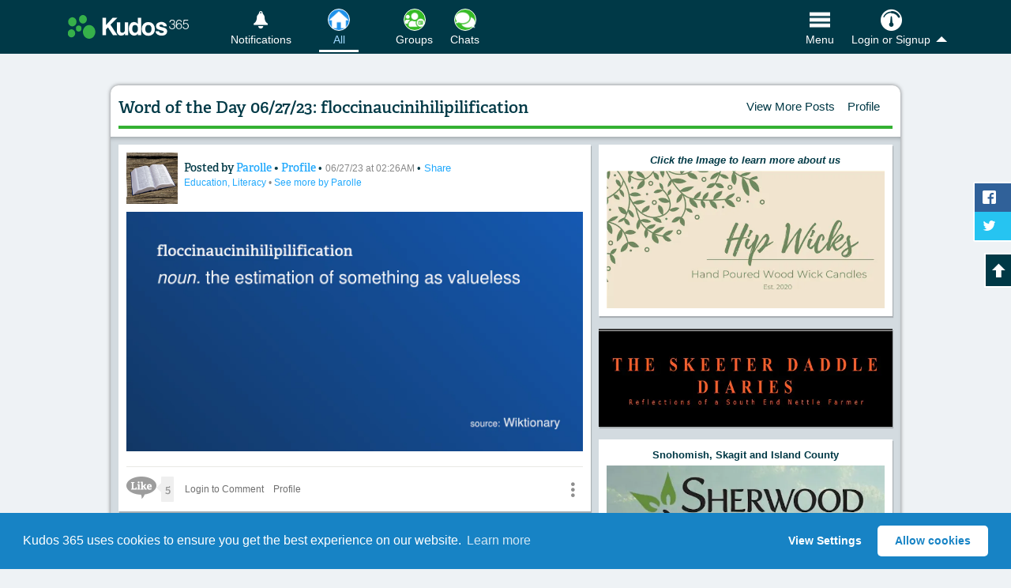

--- FILE ---
content_type: text/html; charset=utf-8
request_url: https://www.kudos365.com/news/180688-word-of-the-day-06-27-23-floccinaucinihilipilification
body_size: 14338
content:
<!DOCTYPE html>
<html lang="en" class="">
<head>
  <meta charset="utf-8" />
  <title>Word of the Day 06/27/23: floccinaucinihilipilification</title>
  <meta name="description" content="Stay up-to-date with Parolle on Kudos 365. View their photo published Jun/27/2023 on Education,  Literacy. Browse your favorite topics and share your expertise, too." />
    <meta name="viewport" content="width=device-width, initial-scale=1">
  <meta property="fb:app_id" content="169934673061993" />
  <meta property="fb:admins" content="100002326122393" /><meta property="fb:admins" content="1289747147" />
  <meta property="og:url" content="https://www.kudos365.com/news/180688-word-of-the-day-06-27-23-floccinaucinihilipilification" />
  <link rel="canonical" href="https://www.kudos365.com/news/180688-word-of-the-day-06-27-23-floccinaucinihilipilification" />
  <meta property="og:site_name" content="Kudos 365" />
  <meta property="og:type" content="website" />
  <meta property="og:title" content="Word of the Day 06/27/23: floccinaucinihilipilification" />
  <meta property="og:description" content="Stay up-to-date with Parolle on Kudos 365. View their photo published Jun/27/2023 on Education,  Literacy. Browse your favorite topics and share your expertise, too." />
  <meta name="kudos:current_tile" content="community" />

    <meta property="og:image" content="https://k365pi.imgix.net/0da918d6-085a-4318-b490-128d33627f66.png?auto=compress,format&amp;fit=max&amp;w=1200&amp;h=1200&amp;q=48" />
      

      <meta name="twitter:card" content="summary_large_image" />
    <meta name="twitter:image" content="https://k365pi.imgix.net/0da918d6-085a-4318-b490-128d33627f66.png?auto=compress,format&amp;fit=max&amp;w=1200&amp;h=1200&amp;q=48" />

  <meta name="twitter:site" content="@kudos365" />
  <meta name="twitter:title" content="Word of the Day 06/27/23: floccinaucinihilipilification" />
  <meta name="twitter:description" content="Stay up-to-date with Parolle on Kudos 365. View their photo published Jun/27/2023 on Education,  Literacy. Browse your favorite topics and share your expertise, too." />
  <meta name="twitter:url" content="https://www.kudos365.com/news/180688-word-of-the-day-06-27-23-floccinaucinihilipilification" />
  <meta name="apple-itunes-app" content="app-id=862632003">
  <meta name="kudos:closeWarning" content="false" data-title="" data-message="" data-yes-text="" data-no-text="">
  <meta name="kudos:domain" content="kudos365.com" />
  <meta name="kudos:search" content="https://www.kudos365.com" />
  <meta name="kudos:url" content="https://www.kudos365.com" />
  <meta name="kudos:city" content="seattle" />
  <meta name="kudos:region" content="wa" />
  <meta name="kudos:place" content="78528" />
  <meta name="kudos:ts" content="1768732420" />
  <meta name="kudos:rt" content="301" />
  <meta name="kudos:ra" content="refresh" />
  <meta name="kudos:cc" content="0" />
  <meta name="kudos:analyt" content="true" />

  <meta name="skip_kudos_category" content="no-categories" />
  <meta name="kudos_category_action" content="/categories/community" />
  <meta name="kudos_current_category" content="" />


  <link rel="stylesheet" href="https://ajax.googleapis.com/ajax/libs/jqueryui/1.12.1/themes/base/jquery-ui.min.css" />
    <link rel="stylesheet" media="screen" href="https://d3ttagp1bbew96.cloudfront.net/assets/kudos_main_application_2018-65057e9699c73da68835537935d2fe03bd805044acee3b6d8cba254d6fe64727.css" />

  <script>
    (function(d) {
      var config = {
        kitId: 'fxy8tli',
        scriptTimeout: 3000,
        async: true
      },
      h=d.documentElement,t=setTimeout(function(){h.className=h.className.replace(/\bwf-loading\b/g,"")+" wf-inactive";},config.scriptTimeout),tk=d.createElement("script"),f=false,s=d.getElementsByTagName("script")[0],a;h.className+=" wf-loading";tk.src='https://use.typekit.net/'+config.kitId+'.js';tk.async=true;tk.onload=tk.onreadystatechange=function(){a=this.readyState;if(f||a&&a!="complete"&&a!="loaded")return;f=true;clearTimeout(t);try{Typekit.load(config)}catch(e){}};s.parentNode.insertBefore(tk,s)
    })(document);
  </script>

  <link rel="stylesheet" media="screen" href="https://d3ttagp1bbew96.cloudfront.net/assets/he/he_styles-7f345bd495fd501b886beae8104f5dd14a973b36ebe017b9ea41b7217f820796.css" />
<link href='https://www.kudos365.com/news/180688.json' rel='alternate' type='application/json'>
<meta name="kudos:title" content="Public Posts">


    <link rel="shortcut icon" type="image/x-icon" sizes="any" href="https://k365ri.imgix.net/favs/favicon-normal.ico">
  <link rel="apple-touch-icon" href="/apple-touch-icon.png">

  <script type='application/ld+json'>
{
  "@context": "https://schema.org",
  "@graph": [
    {
      "@type": "Organization",
      "@id": "https://www.kudos365.com/#organizationK365",
      "name": "Kudos 365",
      "url": "https://www.kudos365.com",
      "logo": {
        "@type": "ImageObject",
        "url": "https://dhqtlt66jep4i.cloudfront.net/assets/k365-sq-logo.png",
        "width": 512,
        "height": 512
      },
      "description": "Kudos 365 – Where Your Privacy Matters. Pursue your interests with people like you on Kudos 365. Share your art, photography, writing, events, and expertise.",
      "sameAs": [
        "https://facebook.com/kudos365",
        "https://x.com/kudos365"
      ]
    },
    {
      "@type": "WebSite",
      "@id": "https://www.kudos365.com/#websiteK365",
      "url": "https://www.kudos365.com",
      "name": "Kudos 365",
      "publisher": {
        "@id": "https://www.kudos365.com/#organizationK365"
      },
      "description": "Pursue your interests with like-minded people on Kudos 365. Follow your favorite local businesses, discover what’s happening, and enjoy daily content featuring inspiring photos and historical facts.",
      "inLanguage": "en"
    }
  ]
}

</script>

  <script type='application/ld+json'>
{"@context":"https://schema.org","@type":"CreativeWork","url":"https://www.kudos365.com/news/180688-word-of-the-day-06-27-23-floccinaucinihilipilification","headline":"Word of the Day 06/27/23: floccinaucinihilipilification","image":"https://k365pi.imgix.net/0da918d6-085a-4318-b490-128d33627f66.png?auto=compress,format\u0026fit=max\u0026w=1200\u0026h=1200\u0026q=48","author":{"@type":"Person","name":"Parolle","url":"https://www.kudos365.com/profiles/298895-parolle"},"datePublished":"2023-06-27T02:26:14-07:00","interactionStatistic":[{"@type":"InteractionCounter","interactionType":"https://schema.org/LikeAction","userInteractionCount":5}],"subjectOf":[{"@type":"Thing","name":"Education,  Literacy","url":"https://www.kudos365.com/categories/1078-education-literacy"}]}
</script>



  <meta name="csrf-param" content="authenticity_token" />
<meta name="csrf-token" content="uQA+olQ2Iey/yNNwMdkM29z8UordqRF6YOCzkiFhTyyyxkh+Lav9xsD7UJUTzMk9KwK1fRap064Hde3g+ih6aA==" />
</head>

<body class="news_items   mq c-news   kudos365Main" id="show">

<div id="fb-root"></div>
<div id="autosave-toast" class="autosave-toast"></div>
<a href="#bodyMainContent" title="Skip to the Main Content" class="k365-skip-link">Skip to main content</a>


<div class='js-modern-nav-waypoint --with-tile-bottom-margin' id='navHeader'>
<div class='top-bar'>
<div class='top-bar__item top-bar__item--logo-nav'>
<ul class='top-bar__nav-wrap'>
<li class='top-bar__nav-item top-bar__nav-item--logo'>
<a title="Browse Our Kudos Community" class="js-to-public" href="https://www.kudos365.com/news/community"><picture>
<source media='(min-width: 340px)' srcset='https://d3ttagp1bbew96.cloudfront.net/assets/v2/k-logo-02be9108051dcf61e0681c6a0363740ca8adb1694984982cae36aa54cf104c34.svg'>
<img alt="Kudos 365" class="top-bar__menu__logo" src="https://d3ttagp1bbew96.cloudfront.net/assets/v2/kudos-365-small-logo-b265a26a78e587d2d53a6454dd83bcd856879e347e447a81e37dcbb9cf34a97d.png" />
</picture>
</a></li>
</ul>
</div>
<div class='top-bar__item top-bar__item--link-nav'>
<ul class='top-bar__nav-wrap'>
<li class='mr-6 top-bar__nav-item top-bar__nav-item__link messages top-bell'>
<a title="View &amp; Manage Your Notifications" href="/user/sign_in"><i class='icon-k-bell'></i>
<span>Notifications</span>
</a></li>
<li class='top-bar__nav-item top-bar__nav-item__link js-parent-li flex_for_1100_up mr-9'>
<a title="All Public Posts Available for this Location" class="tile--has-icon nav-tile js-check-tile-highlight" data-highlight="bookmarks,community,all-community-categories,collections,COMMUNITY_NEWS::ARTS,COMMUNITY_NEWS::AUTO_BOAT_AIR,COMMUNITY_NEWS::BABIES_KIDS,COMMUNITY_NEWS::BOOKS_LITERATURE,COMMUNITY_NEWS::CHARITY_CAUSES,COMMUNITY_NEWS::COMMUNITY,COMMUNITY_NEWS::COOKING,COMMUNITY_NEWS::FINANCIAL_MONEY,COMMUNITY_NEWS::EDUCATION_LITERACY,COMMUNITY_NEWS::ENVIRONMENT,COMMUNITY_NEWS::FAMILY_EDUCATION,COMMUNITY_NEWS::FASHION,COMMUNITY_NEWS::FEATURED_POSTS,COMMUNITY_NEWS::FOOD_DRINKS,COMMUNITY_NEWS::GARDENING,COMMUNITY_NEWS::GOVERNMENT,COMMUNITY_NEWS::HEALTH_INSURANCE,COMMUNITY_NEWS::HEALTH_WELLNESS,COMMUNITY_NEWS::HISTORY,COMMUNITY_NEWS::HOME_LIFESTYLE,COMMUNITY_NEWS::HUMOR,COMMUNITY_NEWS::JOBS_CAREERS,COMMUNITY_NEWS::LIFE_STORIES,COMMUNITY_NEWS::LIFESTYLE,COMMUNITY_NEWS::MUSIC,COMMUNITY_NEWS::NATURE,COMMUNITY_NEWS::OTHER,COMMUNITY_NEWS::OTHER::2,COMMUNITY_NEWS::PETS,COMMUNITY_NEWS::SPIRITUALITY,COMMUNITY_NEWS::PHOTOGRAPHY,COMMUNITY_NEWS::POETRY,COMMUNITY_NEWS::PROFESIONAL_SERVICES,COMMUNITY_NEWS::PUBLIC_INTEREST,COMMUNITY_NEWS::REAL_ESTATE,COMMUNITY_NEWS::REVIEWS_OPINIONS_BUSINESSES_EVENTS_OTHER,COMMUNITY_NEWS::SCHOOL_ACTIVITIES,COMMUNITY_NEWS::SCIENCE_TECH,COMMUNITY_NEWS::SOCIETY_POLITICS,COMMUNITY_NEWS::SPORTS_FITNESS,COMMUNITY_NEWS::TRAVEL_OUTDOORS,COMMUNITY_NEWS::WINE,CATEGORY_COLLECTION::arts,CATEGORY_COLLECTION::curated-news,CATEGORY_COLLECTION::literature-quotes-poetry,CATEGORY_COLLECTION::all-nature-posts-photos" href="https://www.kudos365.com/news/community"><span class='img-wrap hl--blue'>
<img alt="All Icon" class="tile-nav--link--image" width="60" height="60" loading="lazy" src="https://k365ri.imgix.net/system/dragonfly/production/2023/12/19/10/33/48/bb3ca6b7-8111-482d-9697-9e304d4b32db/Home.png?format,compress&amp;fit=crop&amp;w=60&amp;h=60&amp;q=48" />
</span>
<span>All</span>
</a></li>
<li class='top-bar__nav-item top-bar__nav-item__link js-parent-li flex_for_1100_up'>
<a title="Learn More" class="tile--has-icon nav-tile js-check-tile-highlight" data-highlight="available_groups,group-connections,/kudos-friends,/friend-relationships,/friends/invite,private-posts,private_groups,public_groups,all_groups" href="https://www.kudos365.com/user/member-groups/private"><span class='img-wrap hl--green'>
<img alt="Groups Icon" class="tile-nav--link--image" width="60" height="60" loading="lazy" src="https://k365ri.imgix.net/system/dragonfly/production/2023/12/19/10/34/57/e4098725-cfc3-4ba7-b898-b4f0b5781ba3/Groups.png?format,compress&amp;fit=crop&amp;w=60&amp;h=60&amp;q=48" />
</span>
<span>Groups</span>
</a></li>
<li class='top-bar__nav-item top-bar__nav-item__link js-parent-li flex_for_1100_up'>
<a title="PRIVATE CHATS" class="tile--has-icon nav-tile js-check-tile-highlight" data-highlight="all-connections,/connections/recently-messaged,direct-messages" href="https://www.kudos365.com/chats"><span class='img-wrap hl--green'>
<img alt="Chats Icon" class="tile-nav--link--image" width="60" height="60" loading="lazy" src="https://k365ri.imgix.net/system/dragonfly/production/2023/12/19/10/34/32/4df7aa44-89d1-4ff8-8e8d-a136840d6082/Chats.png?format,compress&amp;fit=crop&amp;w=60&amp;h=60&amp;q=48" />
</span>
<span>Chats</span>
</a></li>

<li class='top-bar__nav-item top-bar__nav-item__link main--menu-tab is--far-right flex items-center gap-11'>
<button class='nav--btn js-nav-back-to-top tile--has-icon hideme nav-tile mr-8' data-highlight='' title='Back To Top' type='button'>
<span class='img-wrap hl--clear'>
<svg xmlns="http://www.w3.org/2000/svg" fill="none" viewBox="0 0 24 24" stroke-width="1.5" stroke="currentColor" class="size-6-5">
  <path stroke-linecap="round" stroke-linejoin="round" d="m15 11.25-3-3m0 0-3 3m3-3v7.5M21 12a9 9 0 1 1-18 0 9 9 0 0 1 18 0Z" />
</svg>
</span>
<span>Top</span>
</button>
<button class='nav--btn tile--has-icon nav-tile' data-highlight='' data-pushbar-target='MainNavSideBar' title='Open Our Main Menu' type='button'>
<span class='img-wrap hl--clear'>
<img alt="Open Our Main Menu" class="tile-nav--link--image" width="60" height="60" src="https://k365ri.imgix.net/menu-icon-2024.png?fit=crop&amp;w=60&amp;h=60&amp;q=48&amp;auto=format,compress" />
</span>
<span>Menu</span>
</button>
</li>
<li class='top-bar__nav-item top-bar__nav-item__link show-for-small --with-button'>
<a class='nav-button' data-pushbar-target='loginMore' href='/user/sign_in'>
<i class='icon-k-dashboard'></i>
<span>Login</span>
</a>
</li>
<li class='top-bar__nav-item top-bar__nav-item__link js-has-dropdown hide-for-small account'>
<a class="js-kudos-dropdown" href="/user/sign_in"><i class='icon-k-dashboard'></i>
<span>Login or Signup</span>
</a><ul class='submenu'>
<li><a title="Log in as a Member" href="/user/sign_in">Log in as a Member</a></li>
<li><a title="Sign up as a Member" href="/user/sign_up">Sign up as a Member</a></li>
<li><a title="Log in as a Business" href="https://businesses.kudos365.com/businesses/sign_in">Log in as a Business</a></li>
<li><a title="Sign up as a Business" href="https://businesses.kudos365.com/businesses/sign_up">Sign up as a Business</a></li>
</ul>
</li>
</ul>
</div>
</div>
</div>


<div class="hide_for_1100_up">
  <div class='layout-tile-nav js-modern-tile-waypoint'>
<div class='layout-tile-nav__wrapper no-tns main_column_placement'>
<div class='tile-group-tns-wrap'>
<div class='tile-group-tns tile-size-4'>
<div class='tile js-check-tile-highlight' data-highlight='bookmarks,community,all-community-categories,collections,COMMUNITY_NEWS::ARTS,COMMUNITY_NEWS::AUTO_BOAT_AIR,COMMUNITY_NEWS::BABIES_KIDS,COMMUNITY_NEWS::BOOKS_LITERATURE,COMMUNITY_NEWS::CHARITY_CAUSES,COMMUNITY_NEWS::COMMUNITY,COMMUNITY_NEWS::COOKING,COMMUNITY_NEWS::FINANCIAL_MONEY,COMMUNITY_NEWS::EDUCATION_LITERACY,COMMUNITY_NEWS::ENVIRONMENT,COMMUNITY_NEWS::FAMILY_EDUCATION,COMMUNITY_NEWS::FASHION,COMMUNITY_NEWS::FEATURED_POSTS,COMMUNITY_NEWS::FOOD_DRINKS,COMMUNITY_NEWS::GARDENING,COMMUNITY_NEWS::GOVERNMENT,COMMUNITY_NEWS::HEALTH_INSURANCE,COMMUNITY_NEWS::HEALTH_WELLNESS,COMMUNITY_NEWS::HISTORY,COMMUNITY_NEWS::HOME_LIFESTYLE,COMMUNITY_NEWS::HUMOR,COMMUNITY_NEWS::JOBS_CAREERS,COMMUNITY_NEWS::LIFE_STORIES,COMMUNITY_NEWS::LIFESTYLE,COMMUNITY_NEWS::MUSIC,COMMUNITY_NEWS::NATURE,COMMUNITY_NEWS::OTHER,COMMUNITY_NEWS::OTHER::2,COMMUNITY_NEWS::PETS,COMMUNITY_NEWS::SPIRITUALITY,COMMUNITY_NEWS::PHOTOGRAPHY,COMMUNITY_NEWS::POETRY,COMMUNITY_NEWS::PROFESIONAL_SERVICES,COMMUNITY_NEWS::PUBLIC_INTEREST,COMMUNITY_NEWS::REAL_ESTATE,COMMUNITY_NEWS::REVIEWS_OPINIONS_BUSINESSES_EVENTS_OTHER,COMMUNITY_NEWS::SCHOOL_ACTIVITIES,COMMUNITY_NEWS::SCIENCE_TECH,COMMUNITY_NEWS::SOCIETY_POLITICS,COMMUNITY_NEWS::SPORTS_FITNESS,COMMUNITY_NEWS::TRAVEL_OUTDOORS,COMMUNITY_NEWS::WINE,CATEGORY_COLLECTION::arts,CATEGORY_COLLECTION::curated-news,CATEGORY_COLLECTION::literature-quotes-poetry,CATEGORY_COLLECTION::all-nature-posts-photos'>
<a title="All Public Posts Available for this Location" class="js-ays" href="https://www.kudos365.com/news/community"><i aria-hidden='true' class='icon-checkmark hideme'></i>
<img alt="Learn More" src="https://k365fs.imgix.net/media/RaPLeOdKS8mcOorHyQtM_All%20-%20Large.png?auto=format,compress&amp;fit=crop&amp;w=280&amp;h=280&amp;q=93" />
</a></div>
<div class='tile js-check-tile-highlight' data-highlight='available_groups,group-connections,/kudos-friends,/friend-relationships,/friends/invite,private-posts,private_groups,public_groups,all_groups'>
<a title="Learn More" class="js-ays" href="https://www.kudos365.com/user/member-groups/private"><i aria-hidden='true' class='icon-checkmark hideme'></i>
<img alt="Learn More" src="https://k365ri.imgix.net/system/dragonfly/production/2023/09/21/13/13/19/52919cd3-4197-43ea-8605-73a2008509fc/Groups - Large -green - lock.jpg?format,compress&amp;fit=crop&amp;w=280&amp;h=280&amp;q=93" />
</a></div>
<div class='tile js-check-tile-highlight' data-highlight='all-connections,/connections/recently-messaged,direct-messages'>
<a title="PRIVATE CHATS" class="js-ays" href="https://www.kudos365.com/chats"><i aria-hidden='true' class='icon-checkmark hideme'></i>
<img alt="Learn More" src="https://k365ri.imgix.net/system/dragonfly/production/2023/09/21/13/12/00/5e24bf72-74b8-45a7-9f75-f90486b48f63/Chats - Med - green - lock.jpg?format,compress&amp;fit=crop&amp;w=280&amp;h=280&amp;q=93" />
</a></div>

</div>
</div>
</div>

</div>

</div>




<div class="content clearfix pushbar_main_content mt_1100_up" id="bodyMainContent">
  <div class='content-main full-width'>
<div class='content-header content-header--small-border'>
<div class='flex-row flex-row--content-header'>
<div class='flex-row__item --title'>
<h1 class='smaller-header-text text-balance'>
Word of the Day 06/27/23: floccinaucinihilipilification
</h1>
</div>
<div class='flex-row__item --location'>
<ul class='content-header__nav show'>
<li>
<a class="js-ays" href="https://www.kudos365.com/wa/seattle/news/community">View More Posts</a>
</li>
<li><a title="view more posts by Parolle" class="js-ays" href="https://www.kudos365.com/profiles/298895-parolle">Profile</a></li>
</ul>
</div>
</div>
</div>
<div class='grey-wrap'>
<div class='businesses-list clearfix'>
<div class='pure-g'>
<div class='pure-u-16-24 mobile-stack mobile-stack--tablet'>

<div class=''>
<div class='news-post news-item-wrap js-pagination-obj js-obj--news' data-rmlink='https://www.kudos365.com/news/180688-word-of-the-day-06-27-23-floccinaucinihilipilification?read_more=1' id='news_item_post_180688'>
<article class='listing clearfix news-item'>
<div class='pure-g'>
<div class='pure-u-1'>
<div class='flex-row flex-row--align-center'>
<div class='flex-row__item flex-row__item--avatar-col'>
<a class="js-ays" title="View Profile" href="/profiles/298895-parolle"><img alt="Parolle" class="avatar" loading="lazy" src="https://k365fs.imgix.net/media/u3nHNZggQEyrmWn0sMTC_words%20-%20dictionary.jpg?fit=crop&amp;w=200&amp;h=200&amp;auto=format,compress&amp;format=png" />
</a></div>
<div class='flex-row__item flex-row__item--title self-align-center'>
<header class='bMargin-5 news-item-alt'>
<h2 class='sr-only'>
Content of:
Word of the Day 06/27/23: floccinaucinihilipilification
</h2>
<div class='news-item-header-info'>
<span class='news-item-author'>
Posted by
<a class="js-ays" title="View more posts by Parolle" href="https://www.kudos365.com/news/community?author_id=298895">Parolle
</a>•
<a title="Learn about Parolle" class="js-ays" href="/profiles/298895-parolle">Profile</a>
</span>
•
<small class='posting posting--inline'>
06/27/23 at 02:26AM
</small>
•
<small class='posting posting--inline'>
<button class='as--link' data-method='GET' data-remote data-url='/news/180688-word-of-the-day-06-27-23-floccinaucinihilipilification/share' rel='ugc' title='Open sharing options for other websites, email, and SMS text' type='button'>
Share
</button>
</small>
<small class='posting'>
<a class="js-ays" href="https://www.kudos365.com/categories/1078-education-literacy">Education,  Literacy
</a>•
<a title="See more Posts by Parolle" href="https://www.kudos365.com/news/community?author_id=298895">See more by Parolle</a>
</small>
</div>
</header>
</div>
</div>
<div class='pure-g'>
<div class='pure-u-1'>
<div class='news-item-content slim'>
</div>
</div>
</div>
<div class='pure-g js-dynamic-gallery' id='lgGallery180688'>
<div class='pure-u-1'>
<div class='news-flex-images news-flex-images--no-gallery block-image-grid block-image-grid--single'>
<a id="photoGalleryLink8443" data-gallery="https://www.kudos365.com/news/180688-word-of-the-day-06-27-23-floccinaucinihilipilification/photo-gallery.json?photo=8443" class="js-target-blank s3image--wrap " href="https://en.wiktionary.org/wiki/floccinaucinihilipilification"><img alt="Click to View Larger" class="news-flex-images__image" loading="lazy" src="https://k365pi.imgix.net/0da918d6-085a-4318-b490-128d33627f66.png?auto=compress,format&amp;fit=max&amp;w=1200&amp;h=1200&amp;q=48" />
<div class='s3image--caption'></div>
</a>
</div>
</div>
</div>

</div>
</div>
<div class='action-bar'>
<div class='flex-row'>
<div class='flex-row__item flex-row__item--like-button' data-id='180688' id='NewsLikeBtn-180688'>
<a class="js-like disabled" data-like="true" data-id="180688" data-kudos="false" rel="nofollow" title="Login to Like this Post" href="#"><i class='icon-like'>Like Icon</i>
<span class='count'>5</span>
</a>
</div>
<div class='flex-row__item flex-row__item--expand'>
<div class='button-row button-row--modern'>
<a class="comment-button" href="/user/sign_in">Login to Comment
</a><a class="comment-button js-ays" title="View Profile" href="/profiles/298895-parolle">Profile
</a><div class='flex-mr-auto flex'>
<div class='comment-button js-share-options comment-button--menu more-vertical'>
<a class='menu--toggle js-open' href='#' title='Click to View Share Options'>
<i aria-hidden='true' class='icon-more_vert'></i>
</a>
<ul hidden>
<li class='close'>
<a class='js-close' href='#' title='Close this menu'>
<i aria-hidden='true' class='icon-cross'></i>
</a>
</li>
<li>
<button class='as--link' data-method='GET' data-remote data-url='/news/180688-word-of-the-day-06-27-23-floccinaucinihilipilification/share' rel='ugc' title='Open sharing options for other websites, email, and SMS text' type='button'>
<i class='icon-share'></i>
Share This Post
</button>
</li>
</ul>
</div>
</div>
</div>
</div>
</div>
</div>
<div class='comments'>
</div>
</article>
</div>

</div>
<div class='wrap--more-posts-flex'>
<a class="comment-button blue js-ays" href="https://www.kudos365.com/WA/Seattle/news/community?author_id=298895">See More by Parolle
</a><a class="comment-button blue js-ays" title="View All Community Posts" href="https://www.kudos365.com/wa/seattle/news/community">View Public Posts</a>
<a class="comment-button blue js-ays" title="View All Local Posts" href="https://www.kudos365.com/wa/seattle/news/local">View Local Posts</a>
</div>
</div>
<div class='pure-u-8-24 mobile-stack mobile-stack--tablet'>
<div class='businesses-list clearfix'>
<div class='display-ad-wrap' id='AdSpace'>
<div class='ad-rotation'>
<div class='news-ad js-track-impressions news-ad--with-body' data-id='114393' id='news_item_display_ad_114393'>
<div class='pure-g'>
<div class='pure-u-1'>
<div class='news-ad__body top-text'>
<p><strong><em>Click the Image to learn more about us</em></strong><em></em></p>
</div>
</div>
</div>
<div class='pure-g'>
<div class='pure-u-1 mobile-stack'>
<a title="Read More..." class="js-target-blank js-ad-link" rel="noindex nofollow noopener noreferrer sponsored" href="https://www.kudos365.com/ad_tracks?news_item_id=114393-hip-wicks-complementary&amp;stat_types=click"><img class="ad-image" alt="Read more from Kudos 365" loading="lazy" src="https://k365ri.imgix.net/system/dragonfly/production/2021/09/11/18/53/47/5d787d82-c4c0-45ff-b0ba-8c00385570e1/Hip Wicks - Kirsten Chapman FB.jpg?auto=format,compress&amp;fit=clip&amp;w=600" />
</a></div>
</div>
</div>
<div class='news-ad js-track-impressions' data-id='6662' id='news_item_display_ad_6662'>
<div class='pure-g'>
<div class='pure-u-1 mobile-stack'>
<a title="Read More..." class="js-target-blank js-ad-link" rel="noindex nofollow noopener noreferrer sponsored" href="https://www.kudos365.com/ad_tracks?news_item_id=6662-skeeter-daddle-diaries-complementary&amp;stat_types=click"><img class="ad-image" alt="Read more from Kudos 365" loading="lazy" src="https://k365ri.imgix.net/system/dragonfly/production/2019/06/10/17/39/12/2af6afd2-cdf6-4b0c-ae0c-d45b5f7e6160/dsBuffer.bmp 600 x 200 3d.jpg?auto=format,compress&amp;fit=clip&amp;w=600" />
</a></div>
</div>
</div>
<div class='news-ad js-track-impressions news-ad--with-body' data-id='104328' id='news_item_display_ad_104328'>
<div class='pure-g'>
<div class='pure-u-1'>
<div class='news-ad__body top-text'>
<p><strong>Snohomish, Skagit and Island County</strong></p>
</div>
</div>
</div>
<div class='pure-g'>
<div class='pure-u-1 mobile-stack'>
<a title="Read More..." class="js-target-blank js-ad-link" rel="noindex nofollow noopener noreferrer sponsored" href="https://www.kudos365.com/ad_tracks?news_item_id=104328-sherwood-complementary&amp;stat_types=click"><img class="ad-image" alt="Read more from Kudos 365" loading="lazy" src="https://k365ri.imgix.net/system/dragonfly/production/2021/07/16/16/54/03/f6456dad-c1de-40eb-b080-78aea5a036bc/Sherwood - Capture.jpg?auto=format,compress&amp;fit=clip&amp;w=600" />
</a></div>
</div>
</div>
<div class='news-ad js-track-impressions news-ad--with-body' data-id='99037' id='news_item_display_ad_99037'>
<div class='pure-g'>
<div class='pure-u-1'>
<div class='news-ad__body top-text'>
<p><strong><em>Giving Kids in Need the Chance to Read</em><em></em><em><br>&nbsp; Non-profit organization - Seattle, WA</em></strong></p>
</div>
</div>
</div>
<div class='pure-g'>
<div class='pure-u-1 mobile-stack'>
<a title="Read More..." class="js-target-blank js-ad-link" rel="noindex nofollow noopener noreferrer sponsored" href="https://www.kudos365.com/ad_tracks?news_item_id=99037-page-ahead-complementary&amp;stat_types=click"><img class="ad-image" alt="Read more from Kudos 365" loading="lazy" src="https://k365ri.imgix.net/system/dragonfly/production/2021/06/08/17/17/33/7c5005c7-8b26-48b7-a3ba-a5cd18557c32/PALogoCMYK - Received from PA - Susan.jpg?auto=format,compress&amp;fit=clip&amp;w=600" />
</a></div>
</div>
</div>
<div class='news-ad js-track-impressions news-ad--with-body' data-id='104952' id='news_item_display_ad_104952'>
<div class='pure-g'>
<div class='pure-u-1'>
<div class='news-ad__body top-text'>
<p><strong>Hunger impacts all of us |&nbsp;360-435-1631</strong></p>
</div>
</div>
</div>
<div class='pure-g'>
<div class='pure-u-1 mobile-stack'>
<a title="Read More..." class="js-target-blank js-ad-link" rel="noindex nofollow noopener noreferrer sponsored" href="https://www.kudos365.com/ad_tracks?news_item_id=104952-arlington-community-food-bank-complementary&amp;stat_types=click"><img class="ad-image" alt="Read more from Kudos 365" loading="lazy" src="https://k365ri.imgix.net/system/dragonfly/production/2021/07/19/14/42/53/94d27f36-457d-4960-b24f-9befdf7d661c/Arlington Community Food Bank.jpg?auto=format,compress&amp;fit=clip&amp;w=600" />
</a></div>
</div>
</div>
<div class='news-ad js-track-impressions' data-id='40212' id='news_item_display_ad_40212'>
<div class='pure-g'>
<div class='pure-u-1 mobile-stack'>
<a title="Read More..." class="js-target-blank js-ad-link" rel="noindex nofollow noopener noreferrer sponsored" href="https://www.kudos365.com/ad_tracks?news_item_id=40212-northtowne-barber-shop-proprietary&amp;stat_types=click"><img class="ad-image" alt="Read more from NORTHTOWNE BARBER SHOP" loading="lazy" src="https://k365ri.imgix.net/system/dragonfly/production/2019/12/09/22/07/11/3a5eb31a-39aa-4c14-b0a5-20f506df1619/Capture 2.jpg?auto=format,compress&amp;fit=clip&amp;w=600" />
</a></div>
</div>
</div>
<div class='news-ad js-track-impressions' data-id='10374' id='news_item_display_ad_10374'>
<div class='pure-g'>
<div class='pure-u-1 mobile-stack'>
<a title="Read More..." class="js-target-blank js-ad-link" rel="noindex nofollow noopener noreferrer sponsored" href="https://www.kudos365.com/ad_tracks?news_item_id=10374-view-from-the-bleachers&amp;stat_types=click"><img class="ad-image" alt="Read more from Kudos 365" loading="lazy" src="https://k365ri.imgix.net/system/dragonfly/production/2019/06/02/14/28/28/9a6103b2-796c-46b2-a35c-e701b72a5557/51161305_2021230277992601_1403168873619914752_oR1.jpg?auto=format,compress&amp;fit=clip&amp;w=600" />
</a></div>
</div>
</div>
<div class='news-ad js-track-impressions' data-id='6447' id='news_item_display_ad_6447'>
<div class='pure-g'>
<div class='pure-u-1 mobile-stack'>
<a title="Read More..." class="js-target-blank js-ad-link" rel="noindex nofollow noopener noreferrer sponsored" href="https://www.kudos365.com/ad_tracks?news_item_id=6447-display-your-ad-here-ad-advertising&amp;stat_types=click"><img class="ad-image" alt="Read more from Kudos 365" loading="lazy" src="https://k365ri.imgix.net/system/dragonfly/production/2019/12/07/12/29/35/8338318c-50b9-4c5f-8e85-daa5db4ec796/click_here_to_display3.jpg?auto=format,compress&amp;fit=clip&amp;w=600" />
</a></div>
</div>
</div>
<div class='news-ad js-track-impressions' data-id='6959' id='news_item_display_ad_6959'>
<div class='pure-g'>
<div class='pure-u-1 mobile-stack'>
<img class="ad-image" alt="Read more from Pepe&#39;s Painting LLC" loading="lazy" src="https://k365ri.imgix.net/system/dragonfly/production/2018/09/20/09/24/10/e8631e06-b9e5-45b7-afa6-c84b91641dba/pepes_ad 3.jpg?auto=format,compress&amp;fit=clip&amp;w=600" />
</div>
</div>
</div>
<div class='news-ad js-track-impressions' data-id='8224' id='news_item_display_ad_8224'>
<div class='pure-g'>
<div class='pure-u-1 mobile-stack'>
<a title="Read More..." class="js-target-blank js-ad-link" rel="noindex nofollow noopener noreferrer sponsored" href="https://www.kudos365.com/ad_tracks?news_item_id=8224-right-customers&amp;stat_types=click"><img class="ad-image" alt="Read more from RWL Design, Ltd." loading="lazy" src="https://k365ri.imgix.net/system/dragonfly/production/2018/12/21/16/40/50/5526249e-c94a-477a-b2f9-f80b1802df10/k365-ad-1c.jpg?auto=format,compress&amp;fit=clip&amp;w=600" />
</a></div>
</div>
</div>
<div class='news-ad js-track-impressions' data-id='4460' id='news_item_display_ad_4460'>
<div class='pure-g'>
<div class='pure-u-1 mobile-stack'>
<a title="Read More..." class="js-target-blank js-ad-link" rel="noindex nofollow noopener noreferrer sponsored" href="https://www.kudos365.com/ad_tracks?news_item_id=4460-suder-group-king-county&amp;stat_types=click"><img class="ad-image" alt="Read more from Suder Group, LLC" loading="lazy" src="https://k365ri.imgix.net/system/dragonfly/production/2018/03/23/16/01/37/978c38cf-faf3-4dac-b5f1-a4cb4975e42c/sudergroup_1200_628_9_med_king.jpg?auto=format,compress&amp;fit=clip&amp;w=600" />
</a></div>
</div>
</div>
<div class='news-ad js-track-impressions news-ad--with-body' data-id='104950' id='news_item_display_ad_104950'>
<div class='pure-g'>
<div class='pure-u-1'>
<div class='news-ad__body top-text'>
<p><strong>Powered by Volunteers | 360-794-7959</strong></p>
</div>
</div>
</div>
<div class='pure-g'>
<div class='pure-u-1 mobile-stack'>
<a title="Read More..." class="js-target-blank js-ad-link" rel="noindex nofollow noopener noreferrer sponsored" href="https://www.kudos365.com/ad_tracks?news_item_id=104950-sky-valley-food-bank-complementary&amp;stat_types=click"><img class="ad-image" alt="Read more from Kudos 365" loading="lazy" src="https://k365ri.imgix.net/system/dragonfly/production/2021/07/19/13/17/19/ef66efde-6d26-48c1-849b-420b9e574e74/Sky Valley Food Bank-R.jpg?auto=format,compress&amp;fit=clip&amp;w=600" />
</a></div>
</div>
</div>
<div class='news-ad js-track-impressions' data-id='10377' id='news_item_display_ad_10377'>
<div class='pure-g'>
<div class='pure-u-1 mobile-stack'>
<a title="Read More..." class="js-target-blank js-ad-link" rel="noindex nofollow noopener noreferrer sponsored" href="https://www.kudos365.com/ad_tracks?news_item_id=10377-the-marginalian-brain-pickings&amp;stat_types=click"><img class="ad-image" alt="Read more from Kudos 365" loading="lazy" src="https://k365ri.imgix.net/system/dragonfly/production/2023/06/14/14/07/06/4cf06401-1b62-408c-9d6b-aa43b4d99f8b/The Marginalian.jpg?auto=format,compress&amp;fit=clip&amp;w=600" />
</a></div>
</div>
</div>

</div>
</div>

</div>
</div>
</div>
</div>
</div>
</div>

</div>

<aside class='pushbar from_right drawer-nav' data-pushbar-direction='right' data-pushbar-id='loginMore'>
<h2 class='sr-only'>
Helpful Login/Signup Links
</h2>
<ul class='drawer-nav__list'>
<li class='drawer-nav__list__item drawer-nav__list__item--link'>
<a title="Log in as a Member" href="/user/sign_in">Log In
</a></li>
<li class='drawer-nav__list__item drawer-nav__list__item--link --bottom-margin'>
<a title="Sign up as a Member" href="/user/sign_up">Sign Up
</a></li>
<li class='drawer-nav__list__item drawer-nav__list__item--location-nav'>
<a title="Change your location" href="/locations/new"><span class='location-pin'>
<i class='icon-location'></i>
</span>
<p>
<span class='location-tag'>Currently Browsing</span>
<span class='location-current'>
Seattle, WA
</span>
<span class='location-change'>
•
Change
</span>
</p>
</a></li>
<li class='drawer-nav__list__item drawer-nav__list__item--link--bottom-margin drawer-nav__list__item--link'>
<button class='drawer-nav__close-btn' data-pushbar-close='' title='Close This Menu'>
<i aria-hidden='true' class='icon-cross'></i>
Close Menu
</button>
</li>
</ul>
</aside>

<aside class='pushbar from_right drawer-nav' data-pushbar-direction='right' data-pushbar-id='accountMore'>
<h2 class='sr-only'>
Account Menu & Links
</h2>
<ul class='drawer-nav__list'>
<li class='drawer-nav__list__item drawer-nav__list__item--link'>
<a title="Log in as a Member" class="compressed" href="/user/sign_in">Log In
</a></li>
<li class='drawer-nav__list__item drawer-nav__list__item--link --bottom-margin'>
<a title="Sign up as a Member" class="compressed" href="/user/sign_up">Sign Up
</a></li>
<li class='drawer-nav__list__item tPadding-10'>
<button class='drawer-nav__close-btn drawer-nav__close-btn--right' data-pushbar-close='' title='Close This Menu'>
<i aria-hidden='true' class='icon-cross rMargin-xs'></i>
Close Menu
</button>
</li>
</ul>
</aside>

<aside aria-label='Additional Site Links' aria-labelledby='mainNavBtn' class='pushbar from_left main-drawer-nav' data-pushbar-direction='left' data-pushbar-id='MainNavSideBar' id='MainNavSidePushBar'>
<div class='nav-scroller'>
<a class='pinned-close-btn link-flex js-trigger-close-subnav' data-pushbar-close='' href='/' title='Close This Menu'>
<i aria-hidden='true' class='icon-cross'></i>
<span class='sr-only'>Close Menu</span>
</a>
<h2>
Browse Kudos 365
</h2>
<ul class='main-nav-grid-nav as--column'>
<li class='nav_col'>
<ul>
<li class='top-bar__nav-item top-bar__nav-item__link js-parent-li'>
<a title="All Public Posts Available for this Location" class="tile--has-icon nav-tile js-check-tile-highlight" data-highlight="bookmarks,community,all-community-categories,collections,COMMUNITY_NEWS::ARTS,COMMUNITY_NEWS::AUTO_BOAT_AIR,COMMUNITY_NEWS::BABIES_KIDS,COMMUNITY_NEWS::BOOKS_LITERATURE,COMMUNITY_NEWS::CHARITY_CAUSES,COMMUNITY_NEWS::COMMUNITY,COMMUNITY_NEWS::COOKING,COMMUNITY_NEWS::FINANCIAL_MONEY,COMMUNITY_NEWS::EDUCATION_LITERACY,COMMUNITY_NEWS::ENVIRONMENT,COMMUNITY_NEWS::FAMILY_EDUCATION,COMMUNITY_NEWS::FASHION,COMMUNITY_NEWS::FEATURED_POSTS,COMMUNITY_NEWS::FOOD_DRINKS,COMMUNITY_NEWS::GARDENING,COMMUNITY_NEWS::GOVERNMENT,COMMUNITY_NEWS::HEALTH_INSURANCE,COMMUNITY_NEWS::HEALTH_WELLNESS,COMMUNITY_NEWS::HISTORY,COMMUNITY_NEWS::HOME_LIFESTYLE,COMMUNITY_NEWS::HUMOR,COMMUNITY_NEWS::JOBS_CAREERS,COMMUNITY_NEWS::LIFE_STORIES,COMMUNITY_NEWS::LIFESTYLE,COMMUNITY_NEWS::MUSIC,COMMUNITY_NEWS::NATURE,COMMUNITY_NEWS::OTHER,COMMUNITY_NEWS::OTHER::2,COMMUNITY_NEWS::PETS,COMMUNITY_NEWS::SPIRITUALITY,COMMUNITY_NEWS::PHOTOGRAPHY,COMMUNITY_NEWS::POETRY,COMMUNITY_NEWS::PROFESIONAL_SERVICES,COMMUNITY_NEWS::PUBLIC_INTEREST,COMMUNITY_NEWS::REAL_ESTATE,COMMUNITY_NEWS::REVIEWS_OPINIONS_BUSINESSES_EVENTS_OTHER,COMMUNITY_NEWS::SCHOOL_ACTIVITIES,COMMUNITY_NEWS::SCIENCE_TECH,COMMUNITY_NEWS::SOCIETY_POLITICS,COMMUNITY_NEWS::SPORTS_FITNESS,COMMUNITY_NEWS::TRAVEL_OUTDOORS,COMMUNITY_NEWS::WINE,CATEGORY_COLLECTION::arts,CATEGORY_COLLECTION::curated-news,CATEGORY_COLLECTION::literature-quotes-poetry,CATEGORY_COLLECTION::all-nature-posts-photos" href="https://www.kudos365.com/news/community"><span class='img-wrap hl--blue'>
<img alt="All Icon" class="tile-nav--link--image" width="60" height="60" loading="lazy" src="https://k365ri.imgix.net/system/dragonfly/production/2023/12/19/10/33/48/bb3ca6b7-8111-482d-9697-9e304d4b32db/Home.png?format,compress&amp;fit=crop&amp;w=60&amp;h=60&amp;q=48" />
</span>
<span>All</span>
</a></li>
<li class='top-bar__nav-item top-bar__nav-item__link js-parent-li'>
<a title="Local Events" class="tile--has-icon nav-tile js-check-tile-highlight" data-highlight="local-events" href="https://www.kudos365.com/local-events"><span class='img-wrap hl--blue'>
<img alt="Events Icon" class="tile-nav--link--image" width="60" height="60" loading="lazy" src="https://k365ri.imgix.net/system/dragonfly/production/2024/06/17/11/35/57/b4c3cbcf-aea0-4e18-9d21-4ce31220fc06/events.png?format,compress&amp;fit=crop&amp;w=60&amp;h=60&amp;q=48" />
</span>
<span>Events</span>
</a></li>
<li class='top-bar__nav-item top-bar__nav-item__link js-parent-li'>
<a title="Browse Featured Posts on Kudos 365" class="tile--has-icon nav-tile js-check-tile-highlight" data-highlight="/news/featured" href="https://www.kudos365.com/news/featured"><span class='img-wrap hl--blue'>
<img alt="Featured Icon" class="tile-nav--link--image" width="60" height="60" loading="lazy" src="https://k365ri.imgix.net/system/dragonfly/production/2024/06/17/11/39/20/1d0b64bb-3f1d-4a86-b9c7-c4292476e253/featured.png?format,compress&amp;fit=crop&amp;w=60&amp;h=60&amp;q=48" />
</span>
<span>Featured</span>
</a></li>
<li class='top-bar__nav-item top-bar__nav-item__link js-parent-li'>
<a title="Learn More" class="tile--has-icon nav-tile js-check-tile-highlight" data-highlight="general_interest" href="https://www.kudos365.com/news/contributors"><span class='img-wrap hl--blue'>
<img alt="Contributors Icon" class="tile-nav--link--image" width="60" height="60" loading="lazy" src="https://k365ri.imgix.net/system/dragonfly/production/2024/06/17/11/37/46/28cd834f-fbd5-45ef-8fee-92cb105868cf/contributors.png?format,compress&amp;fit=crop&amp;w=60&amp;h=60&amp;q=48" />
</span>
<span>Contributors</span>
</a></li>

</ul>
</li>
<li class='nav_col'>
<ul>
<li class='top-bar__nav-item top-bar__nav-item__link js-parent-li'>
<a title="Local Posts and Events" class="tile--has-icon nav-tile js-check-tile-highlight" data-highlight="businesses,businesses_local,businesses_local,local,local-events" href="https://www.kudos365.com/news/local"><span class='img-wrap hl--blue'>
<img alt="Local Icon" class="tile-nav--link--image" width="60" height="60" loading="lazy" src="https://k365ri.imgix.net/system/dragonfly/production/2023/12/19/10/34/02/fb0df3e5-4a52-4b0b-b119-f2d0a5603017/Local.png?format,compress&amp;fit=crop&amp;w=60&amp;h=60&amp;q=48" />
</span>
<span>Local</span>
</a></li>
<li class='top-bar__nav-item top-bar__nav-item__link js-parent-li'>
<a title="POSTS FROM MEMBERS YOU FOLLOW" class="tile--has-icon nav-tile js-check-tile-highlight" data-highlight="followed_business_news,followed_community" href="https://www.kudos365.com/news/community/followed"><span class='img-wrap hl--blue'>
<img alt="Following Icon" class="tile-nav--link--image" width="60" height="60" loading="lazy" src="https://k365ri.imgix.net/system/dragonfly/production/2023/12/19/10/34/21/8e1e70ea-5b9f-44a1-894e-551a23b3d5f9/Following.png?format,compress&amp;fit=crop&amp;w=60&amp;h=60&amp;q=48" />
</span>
<span>Following</span>
</a></li>
<li class='top-bar__nav-item top-bar__nav-item__link js-parent-li'>
<a title="Browse Your Bookmarked Posts" class="tile--has-icon nav-tile js-check-tile-highlight" data-highlight="bookmarks,bookmarks_business" href="https://www.kudos365.com/bookmarks"><span class='img-wrap hl--blue'>
<img alt="Bookmarked Icon" class="tile-nav--link--image" width="60" height="60" loading="lazy" src="https://k365ri.imgix.net/system/dragonfly/production/2024/06/17/11/40/32/802b11cb-c1fd-43a7-a4c8-51b06ad1094e/bookmarks.png?format,compress&amp;fit=crop&amp;w=60&amp;h=60&amp;q=48" />
</span>
<span>Bookmarked</span>
</a></li>
<li class='top-bar__nav-item top-bar__nav-item__link js-parent-li'>
<a title="Learn More" class="tile--has-icon nav-tile js-check-tile-highlight" data-highlight="/historical-events" href="https://www.kudos365.com/today-in-history"><span class='img-wrap hl--blue'>
<img alt="Today In History Icon" class="tile-nav--link--image" width="60" height="60" loading="lazy" src="https://k365fs.imgix.net/media/YI2s26gQ2yYiGut4lSgh_historical-events.png?auto=format,compress&amp;fit=crop&amp;w=60&amp;h=60&amp;q=48" />
</span>
<span>Today In History</span>
</a></li>

</ul>
</li>
<li class='nav_col'>
<ul>
<li class='top-bar__nav-item top-bar__nav-item__link js-parent-li'>
<a title="View Posts By Business Members" class="tile--has-icon nav-tile js-check-tile-highlight" data-highlight="business_news" href="https://www.kudos365.com/news/business"><span class='img-wrap hl--blue'>
<img alt="Biz Posts Icon" class="tile-nav--link--image" width="60" height="60" loading="lazy" src="https://k365ri.imgix.net/system/dragonfly/production/2024/06/17/11/44/52/2da23fb2-4e7b-48fc-8cd0-334a0ca2ead5/biz posts.png?format,compress&amp;fit=crop&amp;w=60&amp;h=60&amp;q=48" />
</span>
<span>Biz Posts</span>
</a></li>
<li class='top-bar__nav-item top-bar__nav-item__link js-parent-li'>
<a title="BUSINESS DIRECTORY" class="tile--has-icon nav-tile js-check-tile-highlight" data-highlight="business_news,businesses,businesses_local,businesses_intl,businesses_web,businesses_local" href="https://www.kudos365.com/businesses/search"><span class='img-wrap hl--blue'>
<img alt="Biz Directory Icon" class="tile-nav--link--image" width="60" height="60" loading="lazy" src="https://k365ri.imgix.net/system/dragonfly/production/2024/06/17/11/56/31/f05d72c2-79c5-4902-9f2f-910280bf34d7/biz directory.png?format,compress&amp;fit=crop&amp;w=60&amp;h=60&amp;q=48" />
</span>
<span>Biz Directory</span>
</a></li>
<li class='top-bar__nav-item top-bar__nav-item__link js-parent-li'>
<a title="View Your Posts and Public Profile" class="tile--has-icon nav-tile js-check-tile-highlight" data-highlight="users_profile" href="https://www.kudos365.com/your-profile"><span class='img-wrap hl--blue'>
<img alt="Public Profile Icon" class="tile-nav--link--image" width="60" height="60" loading="lazy" src="https://k365ri.imgix.net/system/dragonfly/production/2024/06/17/11/43/07/c8aca25b-b006-4739-9eb3-daa529be645a/profile.png?format,compress&amp;fit=crop&amp;w=60&amp;h=60&amp;q=48" />
</span>
<span>Public Profile</span>
</a></li>

</ul>
</li>
</ul>
<ul class='main-nav-popup'>
<li class='main-nav-popup__link-grid without-border main-nav-popup__link-grid--single noBottomMargin'>
<div class='main-nav-popup__link-grid__children'>
<div class='grid__children__item public-groups'>
<a class="js-location-sub-nav" title="Change your location" data-pushbar-target="LocationSideMenu" href="/locations/new">Change Location
</a></div>
<div class='grid__children__item'>
<a class="relative" title="View Popular News Links" data-remote="true" href="/side_menus/news">News Links
</a></div>
<div class='grid__children__item'>
<a class="relative" title="View Nearby Chambers of Commerce" data-remote="true" href="/municipalities/chambers">Nearby Chambers of Commerce
</a></div>
<div class='grid__children__item'>
<a class="" title="Learn About Kudos 365" href="/about">About Kudos 365
</a></div>
<div class='grid__children__item'>
<a class='link-flex ml-auto w-mc js-trigger-close-subnav' data-pushbar-close='' href='/' title='Close This Menu'>
<i aria-hidden='true' class='icon-cross rMargin-xs'></i>
Close Menu
</a>
</div>
</div>
</li>
</ul>
</div>
</aside>


  <aside class='pushbar from_right category-nav-list drawer-nav' data-pushbar-direction='right' data-pushbar-id='CategoryMore'>
<div class='menu--wrap'>
<div class='flex-row bottomMargin10'>
<div class='flex-row__item'>
<h2 class='noBottom'>
Browse by Category
</h2>
</div>
<div class='flex-row__item flex-row__item--far-right'>
<button class='grey small comment-button drawer-nav__close-btn' data-pushbar-close='' title='Close This Menu'>
Close
</button>
</div>
</div>
<h3 class='bMargin-10 flex-header'>
All Categories
<div class='cat-info ml-auto'>
<div class='orange-icon' title='This is a Popular Category'>
<svg xmlns="http://www.w3.org/2000/svg" viewBox="0 0 24 24" fill="currentColor" class="w-4 h-4">
  <path fill-rule="evenodd" d="M10.788 3.21c.448-1.077 1.976-1.077 2.424 0l2.082 5.006 5.404.434c1.164.093 1.636 1.545.749 2.305l-4.117 3.527 1.257 5.273c.271 1.136-.964 2.033-1.96 1.425L12 18.354 7.373 21.18c-.996.608-2.231-.29-1.96-1.425l1.257-5.273-4.117-3.527c-.887-.76-.415-2.212.749-2.305l5.404-.434 2.082-5.005Z" clip-rule="evenodd" />
</svg>
</div>
= Most Popular
</div>
</h3>
<div class='js-category-nav'>
<ul class='drawer-nav__list category-lists'>
<li class='drawer-nav__list__item'>
<a title="View All Categories" href="https://www.kudos365.com/news/community">All Categories
</a></li>
<li class='drawer-nav__list__item'>
<a title="View Popualar Categories" href="https://www.kudos365.com/categories/most-popular">Most Popular
</a></li>
<li class='drawer-nav__list__item'>
<a title="View Local Events" href="https://www.kudos365.com/local-events">Events
</a></li>
</ul>
</div>
<div class='js-category-collections bottomMargin10'>
<h3 class='bMargin-10'>
Collections
</h3>
<p class='lead--menu bottomMargin10'>Our category collections are combinations of related categories that help you find engaging posts to enjoy.</p>
<ul class='drawer-nav__list category-collection-lists'>
<li class='drawer-nav__list__item'>
<a title="View this Collection of Public Posts featuring ART - MUSIC - PHOTOGRAPHY" href="https://www.kudos365.com/collections/arts">ART - MUSIC - PHOTOGRAPHY
</a></li>
<li class='drawer-nav__list__item'>
<a title="View this Collection of Public Posts featuring CURATED NEWS" href="https://www.kudos365.com/collections/curated-news">CURATED NEWS
</a></li>
<li class='drawer-nav__list__item'>
<a title="View this Collection of Public Posts featuring LITERATURE - QUOTES - POETRY" href="https://www.kudos365.com/collections/literature-quotes-poetry">LITERATURE - QUOTES - POETRY
</a></li>
</ul>
</div>
</div>
</aside>


<aside class="pushbar from_left category-nav-list drawer-nav" data-pushbar-id="LocationSideMenu" data-pushbar-direction='left' id="LocationSideMenu">
  <h2 class="sr-only">Manage Your Location Settings</h2>
  <div class="menu--wrap h-full">
    <div class="menu__loading" hidden>
      <p class="text-dk-blue">Loading</p>
      <svg class="css-spin h-5 w-5 text-dk-blue" xmlns="http://www.w3.org/2000/svg" fill="none" viewBox="0 0 24 24">
        <circle class="opacity-25" cx="12" cy="12" r="10" stroke="currentColor" stroke-width="4"></circle>
        <path class="opacity-75" fill="currentColor" d="M4 12a8 8 0 018-8V0C5.373 0 0 5.373 0 12h4zm2 5.291A7.962 7.962 0 014 12H0c0 3.042 1.135 5.824 3 7.938l3-2.647z"></path>
      </svg>
    </div>
    <div class="menu__content h-full" hidden></div>
  </div>
</aside>


<footer>
  <div class="container">
      <div class="mobile-footer">
        <img class="kc" src="https://k365pi.imgix.net/site/kudos-community-2.svg" alt="Kudos Community">
        <ul>
          <li class="icons fb">
            <a href="https://facebook.com/kudos365">
              <span class="sr-only">Facebook</span>
              <i class="icon-facebook2" aria-hidden="true" ></i>
            </a>
          </li>
          <li class="icons tw">
            <a href="https://twitter.com/kudos365">
              <span class="sr-only">Twitter</span>
              <i class="icon-twitter" aria-hidden="true" ></i>
            </a>
          </li>
          <li>
            <a href="/"
               class="js-toggle-footer-controls expand-link"
               title='View/Hide more information'
               data-target=".footer--more-info"
               aria-haspopup="true"
               aria-expanded="false">
              <span class="closed">More</span>
              <span class="open">Close</span>
              <i class="icon-chevron-down" aria-hidden="true"></i>
            </a>
          </li>
        </ul>
      </div>

      <div class="footer-grid footer--more-info">
        <section>
          <h1>Our Networks</h1>
          <p class="networks">Follow Us on Facebook and Twitter to stay in touch with the latest updates and information.</p>
          <ul class="networks">
            <li id="fb"><a href="https://facebook.com/kudos365"><span>Facebook</span></a></li>
            <li id="tw"><a href="https://twitter.com/kudos365">Twitter</a></li>
          </ul>
        </section>
        <section>
          <h1>Contact us</h1>
          <div class="vcard clearfix">
            <p class="left clearfix">
              <span class="fn org">Kudos 365, Inc.</span><br>
              <span class="adr">
                <span class="street-address">1220 116th Avenue NE</span><br>
                <span class="extended-address">Suite 200</span><br>
                <span class="locality">Bellevue</span>,
                <span class="region">WA</span>
                <span class="postal-code">98004</span><br>
              </span>
            </p>
            <p class="left clearfix">
              <span class="tel"><span class="type">Tel</span>425-458-4155</span><br>
            </p>
            <p><a class="email" href="mailto:customerservice@kudos365.com" title="Email">customerservice@kudos365.com</a></p>
          </div>
        </section>
        <section>
          <h1>Quick Links</h1>
          <ul class="links">
            <li><a title="View Special Offers on Kudos 365" class="js-to-public" href="https://www.kudos365.com">Home</a></li>
            <li><a title="View Historical Events that Happened Today" class="js-to-public" href="/today-in-history/january-18">Today in History</a></li>
            <li><a title="About Kudos 365" class="js-to-public" href="https://www.kudos365.com/about/">About</a></li>
            <li><a title="Kudos 365 Terms" class="js-to-public" href="https://www.kudos365.com/terms/">Terms and Conditions</a></li>
            <li><a class="js-to-public" href="/terms#publishing_terms">Publishing Terms and Conditions</a></li>
            <li><a title="Kudos 365 Privacy Policy" class="js-to-public" href="https://www.kudos365.com/privacy/">Privacy Policy</a></li>
            <li><a title="Kudos 365 Cookie Policy" class="js-to-public" href="https://www.kudos365.com/cookie-policy/">Cookie Policy</a></li>
            <li><a title="Get Your Business Started with Kudos 365" class="js-to-public" href="https://businesses.kudos365.com/">For Businesses</a></li>
            <li><a title="View Business Pricing for Kudos 365" class="js-to-public" href="https://businesses.kudos365.com/pricing">Business Pricing</a></li>
          </ul>
        </section>
      </div>

      <div class='footer-logos hide-for-small footer--more-info'>
        <img class="kc" src="https://k365pi.imgix.net/site/kudos-community-2.svg" alt="Kudos Community">
      </div>

      <p class="copyright mb-10">
        &copy; 2009 - 2026. Kudos 365, Inc. All Rights Reserved.
        Kudos Community&#174; and Kudos 365&#174; are federally registered trademarks of Kudos 365, Inc. Kudos 365 Incorporates Patent Pending Technology.
      </p>

      <p class="copyright">
        This site is protected by reCAPTCHA and the
        <a title="Google&#39;s Privacy Policy" href="https://www.google.com/intl/en/policies/privacy/">Google Privacy Policy</a>
        and
        <a title="Google&#39;s Terms and Conditions" href="https://www.google.com/intl/en/policies/terms/">Terms of Service apply.</a>
      </p>

      

  </div>
</footer>

<a href="#topBack" class='js-back-to-top to-top' title="Scoll back to top">
  <i class="icon-arrow-up"></i>
</a>


  <a href="#topBack" class="side-to-top js-side-back-to-top " title="Scoll back to top">
    <i class="icon-arrow-up"></i>
  </a>
    <div class="side-share">
      <ul class='mobile-hide rrssb-buttons vertical clearfix'>
<li class='rrssb-facebook'><a title="Share on Facebook" class="facebook js-target-blank" data-url="https://www.kudos365.com/wa/seattle/news/180688-word-of-the-day-06-27-23-floccinaucinihilipilification" href="https://www.facebook.com/sharer.php?u=https%3A%2F%2Fwww.kudos365.com%2Fwa%2Fseattle%2Fnews%2F180688-word-of-the-day-06-27-23-floccinaucinihilipilification%3Futm_source%3Dfacebook_share"><span class="rrssb-icon"><svg xmlns="http://www.w3.org/2000/svg" viewBox="0 0 29 29"><path d="M26.4 0H2.6C1.714 0 0 1.715 0 2.6v23.8c0 .884 1.715 2.6 2.6 2.6h12.393V17.988h-3.996v-3.98h3.997v-3.062c0-3.746 2.835-5.97 6.177-5.97 1.6 0 2.444.173 2.845.226v3.792H21.18c-1.817 0-2.156.9-2.156 2.168v2.847h5.045l-.66 3.978h-4.386V29H26.4c.884 0 2.6-1.716 2.6-2.6V2.6c0-.885-1.716-2.6-2.6-2.6z"/></svg></span><span class="rrssb-text">Facebook</span></a></li>
<li class='rrssb-twitter'><a title="Share on Twitter" class="twitter  js-target-blank" href="https://twitter.com/intent/tweet?text=Share%2C+Engage+%26+Explore+Locally+with+Kudos+365&amp;url=https%3A%2F%2Fwww.kudos365.com%2Fwa%2Fseattle%2Fnews%2F180688-word-of-the-day-06-27-23-floccinaucinihilipilification%3Futm_source%3Dtwitter_share&amp;via=kudos365"><span class="rrssb-icon"><svg xmlns="http://www.w3.org/2000/svg" width="28" height="28" viewBox="0 0 28 28">
            <path d="M24.253 8.756C24.69 17.08 18.297 24.182 9.97 24.62c-3.122.162-6.22-.646-8.86-2.32 2.702.18 5.375-.648 7.507-2.32-2.072-.248-3.818-1.662-4.49-3.64.802.13 1.62.077 2.4-.154-2.482-.466-4.312-2.586-4.412-5.11.688.276 1.426.408 2.168.387-2.135-1.65-2.73-4.62-1.394-6.965C5.574 7.816 9.54 9.84 13.802 10.07c-.842-2.738.694-5.64 3.434-6.48 2.018-.624 4.212.043 5.546 1.682 1.186-.213 2.318-.662 3.33-1.317-.386 1.256-1.248 2.312-2.4 2.942 1.048-.106 2.07-.394 3.02-.85-.458 1.182-1.343 2.15-2.48 2.71z"
            />
          </svg></span><span class="rrssb-text">Twitter</span></a></li>
</ul>

    </div>

<script src="https://ajax.googleapis.com/ajax/libs/jquery/1.12.4/jquery.min.js"></script>
<script src="https://ajax.googleapis.com/ajax/libs/jqueryui/1.12.1/jquery-ui.min.js"></script>

<script src="https://d3ttagp1bbew96.cloudfront.net/assets/kudos_main_application-c7802974d059c2a44dbc56aa8791704b831c2fdffdea46716a57df36591c828a.js"></script>




</body>
</html>
